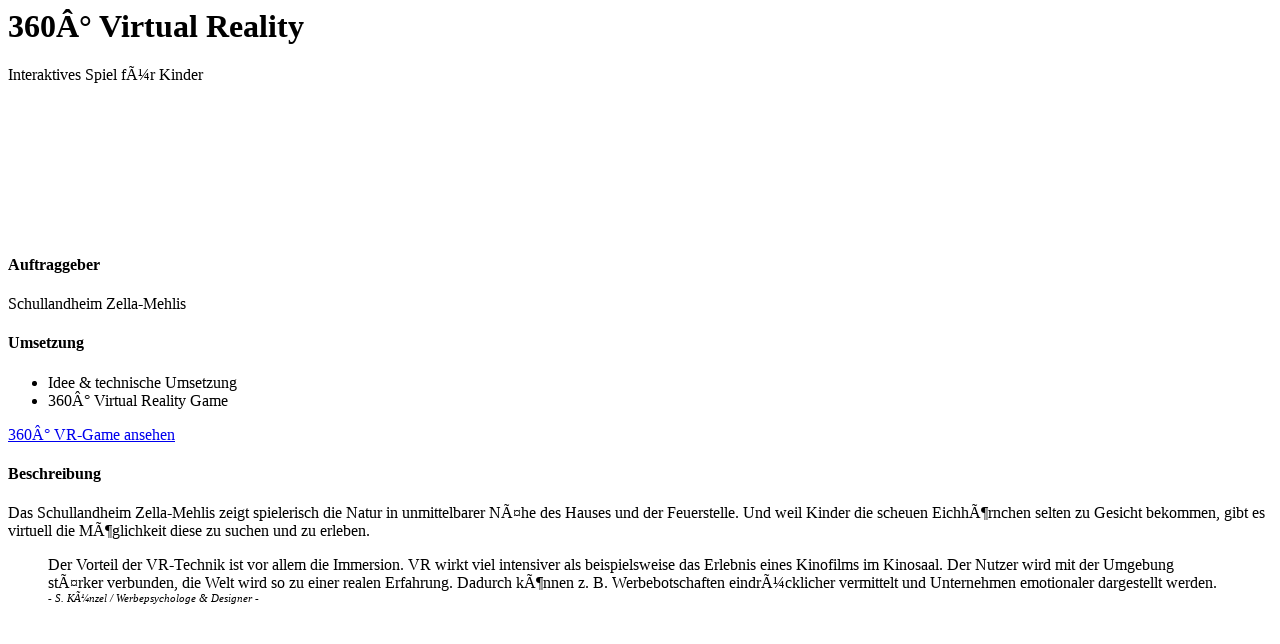

--- FILE ---
content_type: text/html
request_url: https://15grad.com/ajax/360vr_slhzm-suchspiel.html
body_size: 2205
content:
		<div id="single">

		<div class="col-sm-12 col-lg-10 col-lg-offset-1">

			<h1>360° Virtual Reality</h1>

			<div class="lead">
				Interaktives Spiel für Kinder
			</div>

		<!-- video -->
		<div class="vendor">
			<iframe src="https://www.youtube.com/embed/8P29PH2I5oc?rel=0&amp;showinfo=0" frameborder="0" allow="autoplay; encrypted-media" allowfullscreen></iframe>
		</div>
		<!-- //video -->

		<div class="pad30"></div>

	<div class="row pad30">

		<div class="col-sm-12 col-md-4">

						<h4>Auftraggeber</h4>
						<div class="pad15"></div>
							<p>Schullandheim Zella-Mehlis
							</p>





						<div class="pad25"></div>
		</div>


		<div class="col-sm-12 col-md-4">

					<h4>Umsetzung</h4>
						<div class="pad15"></div>
							<ul>
							<li>Idee & technische Umsetzung</li>
							<li>360° Virtual Reality Game</li>

							</ul>
							<div class="pad25"></div>
							<a href="https://www.schullandheim-zellamehlis.de/suchspiel/" target="_blank" class="btn">360° VR-Game ansehen</a>

					<div class="pad25"></div>
		</div>

		<div class="col-sm-12 col-md-4">

		<h4>Beschreibung</h4>

							<p class="pad15">
								Das Schullandheim Zella-Mehlis zeigt spielerisch die Natur in unmittelbarer Nähe des Hauses und der Feuerstelle. Und weil Kinder die scheuen Eichhörnchen selten zu Gesicht bekommen,
								gibt es virtuell die Möglichkeit diese zu suchen und zu erleben.
							</p>




						<div class="pad25"></div>
		</div>
	</div>

		<blockquote class="testimonial_blockquote">
		<p>
			<i class="fa fa-quote-left colour pull-left"></i>
			Der Vorteil der VR-Technik ist vor allem die Immersion. VR wirkt viel intensiver als beispielsweise das Erlebnis eines Kinofilms im Kinosaal. Der Nutzer wird mit der Umgebung stärker verbunden,
			 die Welt wird so zu einer realen Erfahrung. Dadurch können z. B. Werbebotschaften eindrücklicher vermittelt und Unternehmen emotionaler dargestellt werden. <br><font style="font-size: 0.7em; font-style:italic;">- S. Künzel / Werbepsychologe & Designer -</font>
		<i class="fa fa-quote-right colour pull-right"></i> </p>
		</blockquote>








		<div class="clearfix "></div>
			<div class="pad90"></div>
			</div>
		</div>
